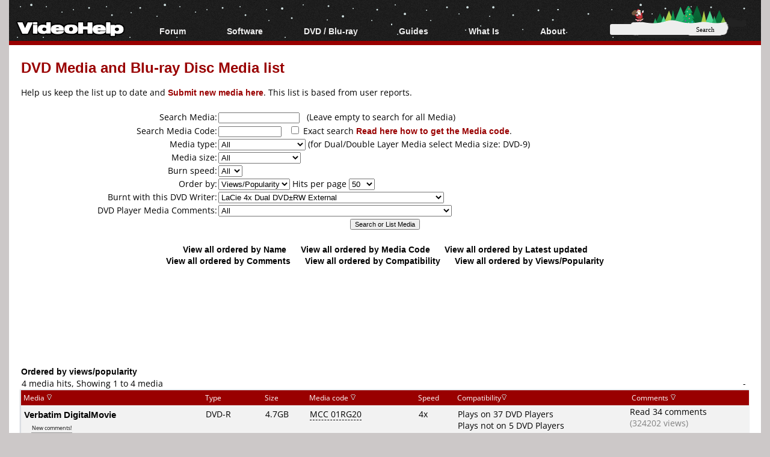

--- FILE ---
content_type: text/html; charset=utf-8
request_url: https://www.google.com/recaptcha/api2/aframe
body_size: 115
content:
<!DOCTYPE HTML><html><head><meta http-equiv="content-type" content="text/html; charset=UTF-8"></head><body><script nonce="Z4Wu1VsAAjNTiZgYDEXsKQ">/** Anti-fraud and anti-abuse applications only. See google.com/recaptcha */ try{var clients={'sodar':'https://pagead2.googlesyndication.com/pagead/sodar?'};window.addEventListener("message",function(a){try{if(a.source===window.parent){var b=JSON.parse(a.data);var c=clients[b['id']];if(c){var d=document.createElement('img');d.src=c+b['params']+'&rc='+(localStorage.getItem("rc::a")?sessionStorage.getItem("rc::b"):"");window.document.body.appendChild(d);sessionStorage.setItem("rc::e",parseInt(sessionStorage.getItem("rc::e")||0)+1);localStorage.setItem("rc::h",'1768371939231');}}}catch(b){}});window.parent.postMessage("_grecaptcha_ready", "*");}catch(b){}</script></body></html>